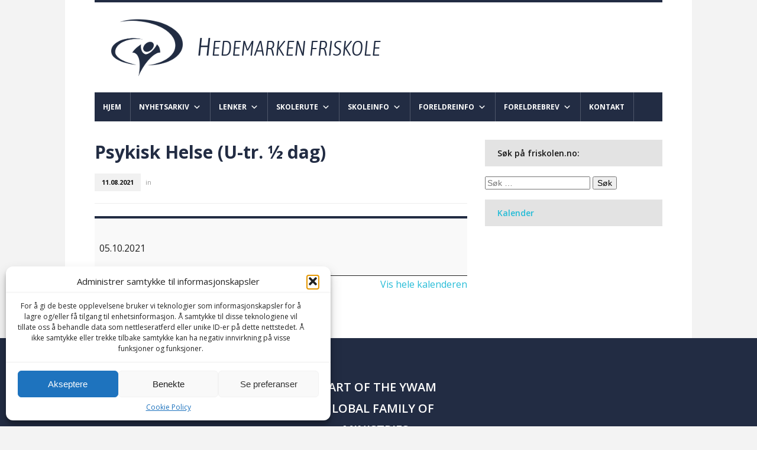

--- FILE ---
content_type: text/html; charset=UTF-8
request_url: https://www.friskolen.no/sk-ag/psykisk-helse-u-tr-%C2%BD-dag/
body_size: 17283
content:
<!DOCTYPE html>
<!--[if IE 7 | IE 8]>
<html class="ie" lang="nb-NO">
<![endif]-->
<!--[if !(IE 7) | !(IE 8)  ]><!-->
<html lang="nb-NO">
<!--<![endif]-->
<head>
	<meta charset="UTF-8" />
	<meta http-equiv="X-UA-Compatible" content="IE=edge,chrome=1" />
	<meta name="viewport" content="width=device-width, initial-scale=1.0" />
	<link rel="profile" href="https://gmpg.org/xfn/11" />
	<link rel="pingback" href="https://www.friskolen.no/xmlrpc.php" />
	<!--[if lt IE 9]>
	<script src="https://www.friskolen.no/wp-content/themes/lectura/js/html5.js" type="text/javascript"></script>
	<![endif]-->
	<title>Psykisk Helse (U-tr. ½ dag) &#8211; Friskolen</title>
<meta name='robots' content='max-image-preview:large' />
<link rel='dns-prefetch' href='//fonts.googleapis.com' />
<link rel="alternate" type="application/rss+xml" title="Friskolen &raquo; strøm" href="https://www.friskolen.no/feed/" />
<link rel="alternate" title="oEmbed (JSON)" type="application/json+oembed" href="https://www.friskolen.no/wp-json/oembed/1.0/embed?url=https%3A%2F%2Fwww.friskolen.no%2Fsk-ag%2Fpsykisk-helse-u-tr-%25c2%25bd-dag%2F" />
<link rel="alternate" title="oEmbed (XML)" type="text/xml+oembed" href="https://www.friskolen.no/wp-json/oembed/1.0/embed?url=https%3A%2F%2Fwww.friskolen.no%2Fsk-ag%2Fpsykisk-helse-u-tr-%25c2%25bd-dag%2F&#038;format=xml" />
<style type="text/css" media="all">
.wpautoterms-footer{background-color:#222c43;}
.wpautoterms-footer a{color:#78849d;}
.wpautoterms-footer .separator{color:#78849d;}</style>
<style id='wp-img-auto-sizes-contain-inline-css' type='text/css'>
img:is([sizes=auto i],[sizes^="auto," i]){contain-intrinsic-size:3000px 1500px}
/*# sourceURL=wp-img-auto-sizes-contain-inline-css */
</style>
<style id='wp-emoji-styles-inline-css' type='text/css'>

	img.wp-smiley, img.emoji {
		display: inline !important;
		border: none !important;
		box-shadow: none !important;
		height: 1em !important;
		width: 1em !important;
		margin: 0 0.07em !important;
		vertical-align: -0.1em !important;
		background: none !important;
		padding: 0 !important;
	}
/*# sourceURL=wp-emoji-styles-inline-css */
</style>
<link rel='stylesheet' id='wp-block-library-css' href='https://www.friskolen.no/wp-includes/css/dist/block-library/style.min.css?ver=0d9a96475c7b318730397e33fb9e43e2' type='text/css' media='all' />
<style id='classic-theme-styles-inline-css' type='text/css'>
/*! This file is auto-generated */
.wp-block-button__link{color:#fff;background-color:#32373c;border-radius:9999px;box-shadow:none;text-decoration:none;padding:calc(.667em + 2px) calc(1.333em + 2px);font-size:1.125em}.wp-block-file__button{background:#32373c;color:#fff;text-decoration:none}
/*# sourceURL=/wp-includes/css/classic-themes.min.css */
</style>
<style id='caterhamcomputing-cc-child-pages-style-inline-css' type='text/css'>


/*# sourceURL=https://www.friskolen.no/wp-content/plugins/cc-child-pages/build/cc-child-pages/style-index.css */
</style>
<link rel='stylesheet' id='awsm-ead-public-css' href='https://www.friskolen.no/wp-content/plugins/embed-any-document/css/embed-public.min.css?ver=2.7.12' type='text/css' media='all' />
<style id='global-styles-inline-css' type='text/css'>
:root{--wp--preset--aspect-ratio--square: 1;--wp--preset--aspect-ratio--4-3: 4/3;--wp--preset--aspect-ratio--3-4: 3/4;--wp--preset--aspect-ratio--3-2: 3/2;--wp--preset--aspect-ratio--2-3: 2/3;--wp--preset--aspect-ratio--16-9: 16/9;--wp--preset--aspect-ratio--9-16: 9/16;--wp--preset--color--black: #000000;--wp--preset--color--cyan-bluish-gray: #abb8c3;--wp--preset--color--white: #ffffff;--wp--preset--color--pale-pink: #f78da7;--wp--preset--color--vivid-red: #cf2e2e;--wp--preset--color--luminous-vivid-orange: #ff6900;--wp--preset--color--luminous-vivid-amber: #fcb900;--wp--preset--color--light-green-cyan: #7bdcb5;--wp--preset--color--vivid-green-cyan: #00d084;--wp--preset--color--pale-cyan-blue: #8ed1fc;--wp--preset--color--vivid-cyan-blue: #0693e3;--wp--preset--color--vivid-purple: #9b51e0;--wp--preset--gradient--vivid-cyan-blue-to-vivid-purple: linear-gradient(135deg,rgb(6,147,227) 0%,rgb(155,81,224) 100%);--wp--preset--gradient--light-green-cyan-to-vivid-green-cyan: linear-gradient(135deg,rgb(122,220,180) 0%,rgb(0,208,130) 100%);--wp--preset--gradient--luminous-vivid-amber-to-luminous-vivid-orange: linear-gradient(135deg,rgb(252,185,0) 0%,rgb(255,105,0) 100%);--wp--preset--gradient--luminous-vivid-orange-to-vivid-red: linear-gradient(135deg,rgb(255,105,0) 0%,rgb(207,46,46) 100%);--wp--preset--gradient--very-light-gray-to-cyan-bluish-gray: linear-gradient(135deg,rgb(238,238,238) 0%,rgb(169,184,195) 100%);--wp--preset--gradient--cool-to-warm-spectrum: linear-gradient(135deg,rgb(74,234,220) 0%,rgb(151,120,209) 20%,rgb(207,42,186) 40%,rgb(238,44,130) 60%,rgb(251,105,98) 80%,rgb(254,248,76) 100%);--wp--preset--gradient--blush-light-purple: linear-gradient(135deg,rgb(255,206,236) 0%,rgb(152,150,240) 100%);--wp--preset--gradient--blush-bordeaux: linear-gradient(135deg,rgb(254,205,165) 0%,rgb(254,45,45) 50%,rgb(107,0,62) 100%);--wp--preset--gradient--luminous-dusk: linear-gradient(135deg,rgb(255,203,112) 0%,rgb(199,81,192) 50%,rgb(65,88,208) 100%);--wp--preset--gradient--pale-ocean: linear-gradient(135deg,rgb(255,245,203) 0%,rgb(182,227,212) 50%,rgb(51,167,181) 100%);--wp--preset--gradient--electric-grass: linear-gradient(135deg,rgb(202,248,128) 0%,rgb(113,206,126) 100%);--wp--preset--gradient--midnight: linear-gradient(135deg,rgb(2,3,129) 0%,rgb(40,116,252) 100%);--wp--preset--font-size--small: 13px;--wp--preset--font-size--medium: 20px;--wp--preset--font-size--large: 36px;--wp--preset--font-size--x-large: 42px;--wp--preset--spacing--20: 0.44rem;--wp--preset--spacing--30: 0.67rem;--wp--preset--spacing--40: 1rem;--wp--preset--spacing--50: 1.5rem;--wp--preset--spacing--60: 2.25rem;--wp--preset--spacing--70: 3.38rem;--wp--preset--spacing--80: 5.06rem;--wp--preset--shadow--natural: 6px 6px 9px rgba(0, 0, 0, 0.2);--wp--preset--shadow--deep: 12px 12px 50px rgba(0, 0, 0, 0.4);--wp--preset--shadow--sharp: 6px 6px 0px rgba(0, 0, 0, 0.2);--wp--preset--shadow--outlined: 6px 6px 0px -3px rgb(255, 255, 255), 6px 6px rgb(0, 0, 0);--wp--preset--shadow--crisp: 6px 6px 0px rgb(0, 0, 0);}:where(.is-layout-flex){gap: 0.5em;}:where(.is-layout-grid){gap: 0.5em;}body .is-layout-flex{display: flex;}.is-layout-flex{flex-wrap: wrap;align-items: center;}.is-layout-flex > :is(*, div){margin: 0;}body .is-layout-grid{display: grid;}.is-layout-grid > :is(*, div){margin: 0;}:where(.wp-block-columns.is-layout-flex){gap: 2em;}:where(.wp-block-columns.is-layout-grid){gap: 2em;}:where(.wp-block-post-template.is-layout-flex){gap: 1.25em;}:where(.wp-block-post-template.is-layout-grid){gap: 1.25em;}.has-black-color{color: var(--wp--preset--color--black) !important;}.has-cyan-bluish-gray-color{color: var(--wp--preset--color--cyan-bluish-gray) !important;}.has-white-color{color: var(--wp--preset--color--white) !important;}.has-pale-pink-color{color: var(--wp--preset--color--pale-pink) !important;}.has-vivid-red-color{color: var(--wp--preset--color--vivid-red) !important;}.has-luminous-vivid-orange-color{color: var(--wp--preset--color--luminous-vivid-orange) !important;}.has-luminous-vivid-amber-color{color: var(--wp--preset--color--luminous-vivid-amber) !important;}.has-light-green-cyan-color{color: var(--wp--preset--color--light-green-cyan) !important;}.has-vivid-green-cyan-color{color: var(--wp--preset--color--vivid-green-cyan) !important;}.has-pale-cyan-blue-color{color: var(--wp--preset--color--pale-cyan-blue) !important;}.has-vivid-cyan-blue-color{color: var(--wp--preset--color--vivid-cyan-blue) !important;}.has-vivid-purple-color{color: var(--wp--preset--color--vivid-purple) !important;}.has-black-background-color{background-color: var(--wp--preset--color--black) !important;}.has-cyan-bluish-gray-background-color{background-color: var(--wp--preset--color--cyan-bluish-gray) !important;}.has-white-background-color{background-color: var(--wp--preset--color--white) !important;}.has-pale-pink-background-color{background-color: var(--wp--preset--color--pale-pink) !important;}.has-vivid-red-background-color{background-color: var(--wp--preset--color--vivid-red) !important;}.has-luminous-vivid-orange-background-color{background-color: var(--wp--preset--color--luminous-vivid-orange) !important;}.has-luminous-vivid-amber-background-color{background-color: var(--wp--preset--color--luminous-vivid-amber) !important;}.has-light-green-cyan-background-color{background-color: var(--wp--preset--color--light-green-cyan) !important;}.has-vivid-green-cyan-background-color{background-color: var(--wp--preset--color--vivid-green-cyan) !important;}.has-pale-cyan-blue-background-color{background-color: var(--wp--preset--color--pale-cyan-blue) !important;}.has-vivid-cyan-blue-background-color{background-color: var(--wp--preset--color--vivid-cyan-blue) !important;}.has-vivid-purple-background-color{background-color: var(--wp--preset--color--vivid-purple) !important;}.has-black-border-color{border-color: var(--wp--preset--color--black) !important;}.has-cyan-bluish-gray-border-color{border-color: var(--wp--preset--color--cyan-bluish-gray) !important;}.has-white-border-color{border-color: var(--wp--preset--color--white) !important;}.has-pale-pink-border-color{border-color: var(--wp--preset--color--pale-pink) !important;}.has-vivid-red-border-color{border-color: var(--wp--preset--color--vivid-red) !important;}.has-luminous-vivid-orange-border-color{border-color: var(--wp--preset--color--luminous-vivid-orange) !important;}.has-luminous-vivid-amber-border-color{border-color: var(--wp--preset--color--luminous-vivid-amber) !important;}.has-light-green-cyan-border-color{border-color: var(--wp--preset--color--light-green-cyan) !important;}.has-vivid-green-cyan-border-color{border-color: var(--wp--preset--color--vivid-green-cyan) !important;}.has-pale-cyan-blue-border-color{border-color: var(--wp--preset--color--pale-cyan-blue) !important;}.has-vivid-cyan-blue-border-color{border-color: var(--wp--preset--color--vivid-cyan-blue) !important;}.has-vivid-purple-border-color{border-color: var(--wp--preset--color--vivid-purple) !important;}.has-vivid-cyan-blue-to-vivid-purple-gradient-background{background: var(--wp--preset--gradient--vivid-cyan-blue-to-vivid-purple) !important;}.has-light-green-cyan-to-vivid-green-cyan-gradient-background{background: var(--wp--preset--gradient--light-green-cyan-to-vivid-green-cyan) !important;}.has-luminous-vivid-amber-to-luminous-vivid-orange-gradient-background{background: var(--wp--preset--gradient--luminous-vivid-amber-to-luminous-vivid-orange) !important;}.has-luminous-vivid-orange-to-vivid-red-gradient-background{background: var(--wp--preset--gradient--luminous-vivid-orange-to-vivid-red) !important;}.has-very-light-gray-to-cyan-bluish-gray-gradient-background{background: var(--wp--preset--gradient--very-light-gray-to-cyan-bluish-gray) !important;}.has-cool-to-warm-spectrum-gradient-background{background: var(--wp--preset--gradient--cool-to-warm-spectrum) !important;}.has-blush-light-purple-gradient-background{background: var(--wp--preset--gradient--blush-light-purple) !important;}.has-blush-bordeaux-gradient-background{background: var(--wp--preset--gradient--blush-bordeaux) !important;}.has-luminous-dusk-gradient-background{background: var(--wp--preset--gradient--luminous-dusk) !important;}.has-pale-ocean-gradient-background{background: var(--wp--preset--gradient--pale-ocean) !important;}.has-electric-grass-gradient-background{background: var(--wp--preset--gradient--electric-grass) !important;}.has-midnight-gradient-background{background: var(--wp--preset--gradient--midnight) !important;}.has-small-font-size{font-size: var(--wp--preset--font-size--small) !important;}.has-medium-font-size{font-size: var(--wp--preset--font-size--medium) !important;}.has-large-font-size{font-size: var(--wp--preset--font-size--large) !important;}.has-x-large-font-size{font-size: var(--wp--preset--font-size--x-large) !important;}
:where(.wp-block-post-template.is-layout-flex){gap: 1.25em;}:where(.wp-block-post-template.is-layout-grid){gap: 1.25em;}
:where(.wp-block-term-template.is-layout-flex){gap: 1.25em;}:where(.wp-block-term-template.is-layout-grid){gap: 1.25em;}
:where(.wp-block-columns.is-layout-flex){gap: 2em;}:where(.wp-block-columns.is-layout-grid){gap: 2em;}
:root :where(.wp-block-pullquote){font-size: 1.5em;line-height: 1.6;}
/*# sourceURL=global-styles-inline-css */
</style>
<link rel='stylesheet' id='wpautoterms_css-css' href='https://www.friskolen.no/wp-content/plugins/auto-terms-of-service-and-privacy-policy/css/wpautoterms.css?ver=0d9a96475c7b318730397e33fb9e43e2' type='text/css' media='all' />
<link rel='stylesheet' id='ccchildpagescss-css' href='https://www.friskolen.no/wp-content/plugins/cc-child-pages/includes/css/styles.css?ver=1.43' type='text/css' media='all' />
<link rel='stylesheet' id='ccchildpagesskincss-css' href='https://www.friskolen.no/wp-content/plugins/cc-child-pages/includes/css/skins.css?ver=1.43' type='text/css' media='all' />
<link rel='stylesheet' id='cmplz-general-css' href='https://www.friskolen.no/wp-content/plugins/complianz-gdpr/assets/css/cookieblocker.min.css?ver=1765961745' type='text/css' media='all' />
<link rel='stylesheet' id='eeb-css-frontend-css' href='https://www.friskolen.no/wp-content/plugins/email-encoder-bundle/assets/css/style.css?ver=54d4eedc552c499c4a8d6b89c23d3df1' type='text/css' media='all' />
<link rel='stylesheet' id='dashicons-css' href='https://www.friskolen.no/wp-includes/css/dashicons.min.css?ver=0d9a96475c7b318730397e33fb9e43e2' type='text/css' media='all' />
<link rel='stylesheet' id='lectura-style-css' href='https://www.friskolen.no/wp-content/themes/lectura/style.css?ver=0d9a96475c7b318730397e33fb9e43e2' type='text/css' media='all' />
<link rel='stylesheet' id='thickbox.css-css' href='https://www.friskolen.no/wp-includes/js/thickbox/thickbox.css' type='text/css' media='all' />
<link rel='stylesheet' id='academia-webfonts-css' href='//fonts.googleapis.com/css?family=Open+Sans:400,600,700' type='text/css' media='all' />
<link rel='stylesheet' id='my-calendar-lists-css' href='https://www.friskolen.no/wp-content/plugins/my-calendar/css/list-presets.css?ver=3.6.17' type='text/css' media='all' />
<link rel='stylesheet' id='my-calendar-reset-css' href='https://www.friskolen.no/wp-content/plugins/my-calendar/css/reset.css?ver=3.6.17' type='text/css' media='all' />
<link rel='stylesheet' id='my-calendar-style-css' href='https://www.friskolen.no/wp-content/plugins//my-calendar-custom/styles/twentyfifteen.css?ver=3.6.17-mc_custom_mc_custom_twentyfifteen-css' type='text/css' media='all' />
<style id='my-calendar-style-inline-css' type='text/css'>

/* Styles by My Calendar - Joe Dolson https://www.joedolson.com/ */

.my-calendar-modal .event-title svg { background-color: #ffffcc; padding: 3px; }
.mc-main .mc_aktivitet .event-title, .mc-main .mc_aktivitet .event-title a { background: #ffffcc !important; color: #000000 !important; }
.mc-main .mc_aktivitet .event-title button { background: #ffffcc !important; color: #000000 !important; }
.mc-main .mc_aktivitet .event-title a:hover, .mc-main .mc_aktivitet .event-title a:focus { background: #ffffff !important;}
.mc-main .mc_aktivitet .event-title button:hover, .mc-main .mc_aktivitet .event-title button:focus { background: #ffffff !important;}
.my-calendar-modal .event-title svg { background-color: #1e73be; padding: 3px; }
.mc-main .mc_perioder .event-title, .mc-main .mc_perioder .event-title a { background: #1e73be !important; color: #ffffff !important; }
.mc-main .mc_perioder .event-title button { background: #1e73be !important; color: #ffffff !important; }
.mc-main .mc_perioder .event-title a:hover, .mc-main .mc_perioder .event-title a:focus { background: #00408b !important;}
.mc-main .mc_perioder .event-title button:hover, .mc-main .mc_perioder .event-title button:focus { background: #00408b !important;}
.my-calendar-modal .event-title svg { background-color: #81d742; padding: 3px; }
.mc-main .mc_fridag .event-title, .mc-main .mc_fridag .event-title a { background: #81d742 !important; color: #000000 !important; }
.mc-main .mc_fridag .event-title button { background: #81d742 !important; color: #000000 !important; }
.mc-main .mc_fridag .event-title a:hover, .mc-main .mc_fridag .event-title a:focus { background: #b4ff75 !important;}
.mc-main .mc_fridag .event-title button:hover, .mc-main .mc_fridag .event-title button:focus { background: #b4ff75 !important;}
.my-calendar-modal .event-title svg { background-color: #eeee22; padding: 3px; }
.mc-main .mc_mte .event-title, .mc-main .mc_mte .event-title a { background: #eeee22 !important; color: #000000 !important; }
.mc-main .mc_mte .event-title button { background: #eeee22 !important; color: #000000 !important; }
.mc-main .mc_mte .event-title a:hover, .mc-main .mc_mte .event-title a:focus { background: #ffff55 !important;}
.mc-main .mc_mte .event-title button:hover, .mc-main .mc_mte .event-title button:focus { background: #ffff55 !important;}
.mc-main, .mc-event, .my-calendar-modal, .my-calendar-modal-overlay, .mc-event-list {--primary-dark: #313233; --primary-light: #fff; --secondary-light: #fff; --secondary-dark: #000; --highlight-dark: #666; --highlight-light: #efefef; --close-button: #b32d2e; --search-highlight-bg: #f5e6ab; --navbar-background: transparent; --nav-button-bg: #fff; --nav-button-color: #313233; --nav-button-border: #313233; --nav-input-border: #313233; --nav-input-background: #fff; --nav-input-color: #313233; --grid-cell-border: #0000001f; --grid-header-border: #313233; --grid-header-color: #313233; --grid-weekend-color: #313233; --grid-header-bg: transparent; --grid-weekend-bg: transparent; --grid-cell-background: transparent; --current-day-border: #313233; --current-day-color: #313233; --current-day-bg: transparent; --date-has-events-bg: #313233; --date-has-events-color: #f6f7f7; --calendar-heading: clamp( 1.125rem, 24px, 2.5rem ); --event-title: clamp( 1.25rem, 24px, 2.5rem ); --grid-date: 16px; --grid-date-heading: clamp( .75rem, 16px, 1.5rem ); --modal-title: 1.5rem; --navigation-controls: clamp( .75rem, 16px, 1.5rem ); --card-heading: 1.125rem; --list-date: 1.25rem; --author-card: clamp( .75rem, 14px, 1.5rem); --single-event-title: clamp( 1.25rem, 24px, 2.5rem ); --mini-time-text: clamp( .75rem, 14px 1.25rem ); --list-event-date: 1.25rem; --list-event-title: 1.2rem; --grid-max-width: 1260px; --list-preset-border-color: #000000; --list-preset-stripe-background: rgba( 0,0,0,.04 ); --list-preset-date-badge-background: #000; --list-preset-date-badge-color: #fff; --list-preset-background: transparent; --category-mc_aktivitet: #ffffcc; --category-mc_perioder: #1e73be; --category-mc_fridag: #81d742; --category-mc_mte: #eeee22; }
/*# sourceURL=my-calendar-style-inline-css */
</style>
<script type="text/javascript" src="https://www.friskolen.no/wp-includes/js/jquery/jquery.min.js?ver=3.7.1" id="jquery-core-js"></script>
<script type="text/javascript" src="https://www.friskolen.no/wp-includes/js/jquery/jquery-migrate.min.js?ver=3.4.1" id="jquery-migrate-js"></script>
<script type="text/javascript" src="https://www.friskolen.no/wp-includes/js/dist/dom-ready.min.js?ver=f77871ff7694fffea381" id="wp-dom-ready-js"></script>
<script type="text/javascript" src="https://www.friskolen.no/wp-content/plugins/auto-terms-of-service-and-privacy-policy/js/base.js?ver=3.0.4" id="wpautoterms_base-js"></script>
<script type="text/javascript" src="https://www.friskolen.no/wp-content/plugins/shortcode-for-current-date/dist/script.js?ver=0d9a96475c7b318730397e33fb9e43e2" id="shortcode-for-current-date-script-js"></script>
<script type="text/javascript" src="https://www.friskolen.no/wp-content/plugins/email-encoder-bundle/assets/js/custom.js?ver=2c542c9989f589cd5318f5cef6a9ecd7" id="eeb-js-frontend-js"></script>
<script type="text/javascript" src="https://www.friskolen.no/wp-content/themes/lectura/js/superfish.min.js" id="superfish-js"></script>
<script type="text/javascript" src="https://www.friskolen.no/wp-content/themes/lectura/js/jquery.slicknav.min.js" id="slicknav-js"></script>
<script type="text/javascript" src="https://www.friskolen.no/wp-content/themes/lectura/js/jquery.flexslider-min.js" id="flexslider-js"></script>
<script type="text/javascript" src="https://www.friskolen.no/wp-content/themes/lectura/js/scripts.js" id="scripts-js"></script>
<link rel="https://api.w.org/" href="https://www.friskolen.no/wp-json/" /><style>

/* CSS added by Hide Metadata Plugin */

.entry-meta .byline,
			.entry-meta .by-author,
			.entry-header .entry-meta > span.byline,
			.entry-meta .author.vcard {
				display: none;
			}</style>
 <style> .ppw-ppf-input-container { background-color: !important; padding: px!important; border-radius: px!important; } .ppw-ppf-input-container div.ppw-ppf-headline { font-size: px!important; font-weight: !important; color: !important; } .ppw-ppf-input-container div.ppw-ppf-desc { font-size: px!important; font-weight: !important; color: !important; } .ppw-ppf-input-container label.ppw-pwd-label { font-size: px!important; font-weight: !important; color: !important; } div.ppwp-wrong-pw-error { font-size: px!important; font-weight: !important; color: #dc3232!important; background: !important; } .ppw-ppf-input-container input[type='submit'] { color: !important; background: !important; } .ppw-ppf-input-container input[type='submit']:hover { color: !important; background: !important; } .ppw-ppf-desc-below { font-size: px!important; font-weight: !important; color: !important; } </style>  <style> .ppw-form { background-color: !important; padding: px!important; border-radius: px!important; } .ppw-headline.ppw-pcp-pf-headline { font-size: px!important; font-weight: !important; color: !important; } .ppw-description.ppw-pcp-pf-desc { font-size: px!important; font-weight: !important; color: !important; } .ppw-pcp-pf-desc-above-btn { display: block; } .ppw-pcp-pf-desc-below-form { font-size: px!important; font-weight: !important; color: !important; } .ppw-input label.ppw-pcp-password-label { font-size: px!important; font-weight: !important; color: !important; } .ppw-form input[type='submit'] { color: !important; background: !important; } .ppw-form input[type='submit']:hover { color: !important; background: !important; } div.ppw-error.ppw-pcp-pf-error-msg { font-size: px!important; font-weight: !important; color: #dc3232!important; background: !important; } </style> 		<script>
			var jabvfcr = {
				selector: "DIV[id=&#039;footer-copy&#039;] &gt; DIV &gt; P",
				manipulation: "html",
				html: '\n\n\nCopyright © 2024 Friskolen. All Rights Reserved\nLøkjavegen 75, 2345, Ådalsbruk – Telefon: 62 54 74 00\n\n\n'
			};
		</script>
					<style>.cmplz-hidden {
					display: none !important;
				}</style><style type="text/css">body, .post-single { color: #222222; }
		</style>
<meta name="generator" content="Elementor 3.34.1; features: e_font_icon_svg, additional_custom_breakpoints; settings: css_print_method-external, google_font-enabled, font_display-swap">
			<style>
				.e-con.e-parent:nth-of-type(n+4):not(.e-lazyloaded):not(.e-no-lazyload),
				.e-con.e-parent:nth-of-type(n+4):not(.e-lazyloaded):not(.e-no-lazyload) * {
					background-image: none !important;
				}
				@media screen and (max-height: 1024px) {
					.e-con.e-parent:nth-of-type(n+3):not(.e-lazyloaded):not(.e-no-lazyload),
					.e-con.e-parent:nth-of-type(n+3):not(.e-lazyloaded):not(.e-no-lazyload) * {
						background-image: none !important;
					}
				}
				@media screen and (max-height: 640px) {
					.e-con.e-parent:nth-of-type(n+2):not(.e-lazyloaded):not(.e-no-lazyload),
					.e-con.e-parent:nth-of-type(n+2):not(.e-lazyloaded):not(.e-no-lazyload) * {
						background-image: none !important;
					}
				}
			</style>
			<link rel='canonical' href='https://www.friskolen.no/sk-ag/psykisk-helse-u-tr-%c2%bd-dag/?mc_id=100' />
<link rel="icon" href="https://www.friskolen.no/wp-content/uploads/2016/10/cropped-uiologo2_512-200x200.gif" sizes="32x32" />
<link rel="icon" href="https://www.friskolen.no/wp-content/uploads/2016/10/cropped-uiologo2_512-200x200.gif" sizes="192x192" />
<link rel="apple-touch-icon" href="https://www.friskolen.no/wp-content/uploads/2016/10/cropped-uiologo2_512-200x200.gif" />
<meta name="msapplication-TileImage" content="https://www.friskolen.no/wp-content/uploads/2016/10/cropped-uiologo2_512-300x300.gif" />
		<style type="text/css" id="wp-custom-css">
			#content .widget_nav_menu .title-widget {
    display: none;
}
#content .academia-related-pages, #content .widget_nav_menu .menu {
    display: none;
}
#content .widget_archive {
	display: none;
}

#content .academia-featured-pages {
	display: none;	
}		</style>
		<style id='custom-css-pro'>/*codes to hide the top presentation*/
/*
.academia-testimonials .academia-testimonial {
	margin-top: -15px;	
	margin-bottom: -30px;
}
#content {
    margin-top: 0px!important;
}
ol.flex-control-paging {
	display: none!important;
}
.academia-slides {
	display: none!important;	
}
.academia-slideshow {
    display: none!important;
}
*/

/*top display margins fix*/
/*
#content {
    margin-top: 15px!important;   
}
#academia-slideshow {
    margin-bottom: 15px!important;   
}
*/
/*bottom display margins fix*/
.widget {
    margin-bottom: 15px!important;
}
.academia-testimonials .academia-testimonial {
    margin-bottom: 15px!important;   
}
.academia-testimonials {
    margin-bottom: 0px!important;
}

/*Font for posts in main webpage*/
.title-xs {
  font-size: 14px;
  line-height: 2;
}
.recent-posts .post-content, .academia-event .post-content, .academia-loop-post .post-content {
    font-size: 14px!important;
    line-height: 24px!important;
}

/*fix for link underlines in the menu*/
.menu-item-object-page > a, .menu-item-object-category > a, .menu-item-object-custom > a {
    text-decoration: none!important;
}

/*fix for bottom bar legal documents*/
.wpautoterms-footer > p {
    margin: 0 0 0 0 !important;
}
.wpautoterms-footer {
    z-index: 0 !important;
}
#wpautoterms-bottom-static-container {
    z-index: 0 !important;    
}</style>	
</head>

<body data-rsssl=1 data-cmplz=1 class="wp-singular mc-events-template-default single single-mc-events postid-5801 wp-theme-lectura single-mc-mc_body_100 single-body-event single-mc_aktivitet single-mc_no-location single-past-event single-mc_primary_aktivitet single-nonrecurring single-mc-24-timer single-mc-start-23-00 single-ungrouped single-mc-event-89 single-mc-event single-mc_rel_aktivitet elementor-default elementor-kit-8371">


<div id="container">

	<div class="wrapper wrapper-main">
	
	<header role="banner" class="site-header">
	
		<div class="wrapper wrapper-header">
		
			<div id="logo" itemscope itemtype="http://schema.org/Organization">
				<meta itemprop="name" content="Friskolen" />
								<a itemprop="url" href="https://www.friskolen.no" title="Hedemarken friskole"><img itemprop="logo" src="https://www.friskolen.no/wp-content/uploads/2025/09/Logo_HFSb.png" alt="Friskolen" class="logo-img" /></a>
			</div><!-- #logo -->

						
			<div class="cleaner">&nbsp;</div>
			
		</div><!-- .wrapper -->
	
		<div class="wrapper wrapper-menu">

	        	        <div class="navbar-header">

				<div id="menu-main-slick" class="menu-hovedmeny-container"><ul id="menu-slide-in" class="menu"><li id="menu-item-50" class="menu-item menu-item-type-custom menu-item-object-custom menu-item-home menu-item-50"><a href="https://www.friskolen.no">Hjem</a></li>
<li id="menu-item-168" class="menu-item menu-item-type-post_type menu-item-object-page menu-item-has-children menu-item-168"><a href="https://www.friskolen.no/nyhetsarkiv/">Nyhetsarkiv</a>
<ul class="sub-menu">
	<li id="menu-item-6868" class="menu-item menu-item-type-post_type menu-item-object-page menu-item-6868"><a href="https://www.friskolen.no/nyhetsarkiv/">Søk Nyhetsarkiv</a></li>
	<li id="menu-item-10298" class="menu-item menu-item-type-taxonomy menu-item-object-category menu-item-10298"><a href="https://www.friskolen.no/sk/2025-26/">2025-26</a></li>
	<li id="menu-item-10297" class="menu-item menu-item-type-taxonomy menu-item-object-category menu-item-10297"><a href="https://www.friskolen.no/sk/2024-25/">2024-25</a></li>
	<li id="menu-item-9093" class="menu-item menu-item-type-taxonomy menu-item-object-category menu-item-9093"><a href="https://www.friskolen.no/sk/2023-24/">2023-24</a></li>
	<li id="menu-item-7315" class="menu-item menu-item-type-taxonomy menu-item-object-category menu-item-7315"><a href="https://www.friskolen.no/sk/2022-23/">2022-23</a></li>
	<li id="menu-item-6403" class="menu-item menu-item-type-taxonomy menu-item-object-category menu-item-6403"><a href="https://www.friskolen.no/sk/2021-22/">2021-22</a></li>
	<li id="menu-item-5764" class="menu-item menu-item-type-taxonomy menu-item-object-category menu-item-5764"><a href="https://www.friskolen.no/sk/2020-21/">2020-21</a></li>
	<li id="menu-item-4555" class="menu-item menu-item-type-taxonomy menu-item-object-category menu-item-4555"><a href="https://www.friskolen.no/sk/2019-20/">2019-20</a></li>
	<li id="menu-item-4554" class="menu-item menu-item-type-taxonomy menu-item-object-category menu-item-4554"><a href="https://www.friskolen.no/sk/2018-19/">2018-19</a></li>
	<li id="menu-item-4928" class="menu-item menu-item-type-post_type menu-item-object-page menu-item-has-children menu-item-4928"><a href="https://www.friskolen.no/nyhetsarkiv/">Eldre arkiv</a>
	<ul class="sub-menu">
		<li id="menu-item-4550" class="menu-item menu-item-type-taxonomy menu-item-object-category menu-item-4550"><a href="https://www.friskolen.no/sk/2017-18/">2017-18</a></li>
		<li id="menu-item-3849" class="menu-item menu-item-type-taxonomy menu-item-object-category menu-item-3849"><a href="https://www.friskolen.no/sk/2016-17/">2016-17</a></li>
		<li id="menu-item-1447" class="menu-item menu-item-type-taxonomy menu-item-object-category menu-item-1447"><a href="https://www.friskolen.no/sk/2015-16/">2015-16</a></li>
		<li id="menu-item-1051" class="menu-item menu-item-type-taxonomy menu-item-object-category menu-item-1051"><a href="https://www.friskolen.no/sk/tidligere-ar/2014-15/">2014-15</a></li>
		<li id="menu-item-813" class="menu-item menu-item-type-taxonomy menu-item-object-category menu-item-813"><a href="https://www.friskolen.no/sk/tidligere-ar/2013-14/">2013-14</a></li>
		<li id="menu-item-49" class="menu-item menu-item-type-taxonomy menu-item-object-category menu-item-49"><a href="https://www.friskolen.no/sk/tidligere-ar/2012-13/">2012-13</a></li>
		<li id="menu-item-165" class="menu-item menu-item-type-taxonomy menu-item-object-category menu-item-165"><a href="https://www.friskolen.no/sk/tidligere-ar/2011-12/">2011-12</a></li>
		<li id="menu-item-166" class="menu-item menu-item-type-taxonomy menu-item-object-category menu-item-166"><a href="https://www.friskolen.no/sk/tidligere-ar/2010-11/">2010-11</a></li>
		<li id="menu-item-272" class="menu-item menu-item-type-post_type menu-item-object-page menu-item-272"><a href="https://www.friskolen.no/?page_id=267">Arkivet 2011</a></li>
		<li id="menu-item-286" class="menu-item menu-item-type-post_type menu-item-object-page menu-item-286"><a href="https://www.friskolen.no/nyhetsarkiv/nyheter-2010/">Arkivet 2010</a></li>
		<li id="menu-item-285" class="menu-item menu-item-type-post_type menu-item-object-page menu-item-285"><a href="https://www.friskolen.no/nyhetsarkiv/nyheter-2009/">Arkivet 2009</a></li>
		<li id="menu-item-284" class="menu-item menu-item-type-post_type menu-item-object-page menu-item-284"><a href="https://www.friskolen.no/nyhetsarkiv/nyheter-2008/">Arkivet 2008</a></li>
		<li id="menu-item-283" class="menu-item menu-item-type-post_type menu-item-object-page menu-item-283"><a href="https://www.friskolen.no/nyhetsarkiv/nyheter-2007/">Arkivet 2007</a></li>
	</ul>
</li>
</ul>
</li>
<li id="menu-item-4908" class="menu-item menu-item-type-post_type menu-item-object-page menu-item-has-children menu-item-4908"><a href="https://www.friskolen.no/lenker/">Lenker</a>
<ul class="sub-menu">
	<li id="menu-item-6913" class="menu-item menu-item-type-post_type menu-item-object-page menu-item-6913"><a href="https://www.friskolen.no/lenker/">Lenkerliste</a></li>
	<li id="menu-item-4560" class="menu-item menu-item-type-custom menu-item-object-custom menu-item-has-children menu-item-4560"><a target="_blank" href="https://portal.office.com/">Office 365 (på nett)</a>
	<ul class="sub-menu">
		<li id="menu-item-4563" class="menu-item menu-item-type-custom menu-item-object-custom menu-item-4563"><a target="_blank" href="https://outlook.office365.com/">e-Post</a></li>
		<li id="menu-item-6895" class="menu-item menu-item-type-custom menu-item-object-custom menu-item-6895"><a href="https://www.onenote.com/hrd">OneNote</a></li>
		<li id="menu-item-6944" class="menu-item menu-item-type-custom menu-item-object-custom menu-item-6944"><a href="https://www.microsoft.com/nb-no/microsoft-teams/log-in">Teams</a></li>
		<li id="menu-item-6902" class="menu-item menu-item-type-custom menu-item-object-custom menu-item-6902"><a href="https://hedemarkenfriskole.sharepoint.com/personalfelles">Sharepoint (HFS)</a></li>
	</ul>
</li>
	<li id="menu-item-8753" class="menu-item menu-item-type-post_type menu-item-object-page menu-item-8753"><a href="https://www.friskolen.no/tavleinfo/">Tavleinfo</a></li>
	<li id="menu-item-4559" class="menu-item menu-item-type-custom menu-item-object-custom menu-item-4559"><a target="_blank" href="https://mega.efeide.no/#/login">eFeide</a></li>
	<li id="menu-item-1791" class="menu-item menu-item-type-custom menu-item-object-custom menu-item-1791"><a target="_blank" href="https://hedemarken-friskole.mikromarc.no/Mikromarc3/web/default.aspx?db=hedemarken-friskole&#038;unit=6473">Biblioteket</a></li>
	<li id="menu-item-6896" class="menu-item menu-item-type-custom menu-item-object-custom menu-item-6896"><a href="https://id.transponder.no/login">Transponder</a></li>
	<li id="menu-item-6918" class="menu-item menu-item-type-custom menu-item-object-custom menu-item-6918"><a href="https://www.udir.no/">Udir.no</a></li>
</ul>
</li>
<li id="menu-item-4907" class="menu-item menu-item-type-post_type menu-item-object-page menu-item-has-children menu-item-4907"><a href="https://www.friskolen.no/skolerute/">Skolerute</a>
<ul class="sub-menu">
	<li id="menu-item-9457" class="menu-item menu-item-type-post_type menu-item-object-page menu-item-9457"><a href="https://www.friskolen.no/skolerute/skolerute-2025-26/">Skolerute 2025-26</a></li>
	<li id="menu-item-10822" class="menu-item menu-item-type-post_type menu-item-object-page menu-item-10822"><a href="https://www.friskolen.no/skolerute/skolerute-2026-27/">Skolerute 2026-27</a></li>
</ul>
</li>
<li id="menu-item-102" class="menu-item menu-item-type-post_type menu-item-object-page menu-item-has-children menu-item-102"><a href="https://www.friskolen.no/skoleinfo/">Skoleinfo</a>
<ul class="sub-menu">
	<li id="menu-item-6912" class="menu-item menu-item-type-post_type menu-item-object-page menu-item-6912"><a href="https://www.friskolen.no/skoleinfo/">Om oss</a></li>
	<li id="menu-item-5249" class="menu-item menu-item-type-post_type menu-item-object-page menu-item-5249"><a href="https://www.friskolen.no/skoleinfo/skole-kalender/">Kalender</a></li>
	<li id="menu-item-149" class="menu-item menu-item-type-post_type menu-item-object-page menu-item-149"><a href="https://www.friskolen.no/skoleinfo/timeplan/">Dagligstimeplan</a></li>
	<li id="menu-item-6923" class="menu-item menu-item-type-post_type menu-item-object-page menu-item-6923"><a href="https://www.friskolen.no/skoleinfo/skolens-grunnlag/">Skolens grunnlag</a></li>
	<li id="menu-item-6922" class="menu-item menu-item-type-post_type menu-item-object-page menu-item-6922"><a href="https://www.friskolen.no/skoleinfo/skolens-malsetting/">Skolens målsetting</a></li>
	<li id="menu-item-4659" class="menu-item menu-item-type-post_type menu-item-object-page menu-item-4659"><a href="https://www.friskolen.no/skoleinfo/inntaktsreglement/">Inntaktsreglementet</a></li>
	<li id="menu-item-4901" class="menu-item menu-item-type-post_type menu-item-object-page menu-item-4901"><a href="https://www.friskolen.no/skoleinfo/ordensreglementet/">Ordensreglementet</a></li>
	<li id="menu-item-4904" class="menu-item menu-item-type-post_type menu-item-object-page menu-item-4904"><a href="https://www.friskolen.no/skoleinfo/utlansreglement/">Utlånsreglement</a></li>
	<li id="menu-item-136" class="menu-item menu-item-type-post_type menu-item-object-page menu-item-136"><a href="https://www.friskolen.no/skoleinfo/grimerud-barnhage/">Grimerud Barnehage</a></li>
</ul>
</li>
<li id="menu-item-4909" class="menu-item menu-item-type-post_type menu-item-object-page menu-item-has-children menu-item-4909"><a href="https://www.friskolen.no/fau/">Foreldreinfo</a>
<ul class="sub-menu">
	<li id="menu-item-9287" class="menu-item menu-item-type-post_type menu-item-object-page menu-item-9287"><a href="https://www.friskolen.no/fau/informasjon-om-nasjonale-prover-2024/">Nasjonale prøver 2025</a></li>
	<li id="menu-item-4906" class="menu-item menu-item-type-post_type menu-item-object-page menu-item-4906"><a href="https://www.friskolen.no/fau/">Foreldreutvalget (FAU)</a></li>
	<li id="menu-item-4703" class="menu-item menu-item-type-custom menu-item-object-custom menu-item-4703"><a target="_blank" href="https://innlandstrafikk.no/skoleskyss/grunnskole/">Reglement for skoleskyss</a></li>
	<li id="menu-item-4926" class="menu-item menu-item-type-post_type menu-item-object-page menu-item-4926"><a href="https://www.friskolen.no/fau/permisjonssoknad/">Permisjonssøknad</a></li>
	<li id="menu-item-6924" class="menu-item menu-item-type-custom menu-item-object-custom menu-item-6924"><a target="_blank" href="https://www.udir.no/laring-og-trivsel/lareplanverket/">Læreplan L0K20</a></li>
	<li id="menu-item-2940" class="menu-item menu-item-type-post_type menu-item-object-page menu-item-2940"><a href="https://www.friskolen.no/fau/skolemiljo-og-mobbing/">Skolemiljø og mobbing</a></li>
	<li id="menu-item-6938" class="menu-item menu-item-type-post_type menu-item-object-page menu-item-6938"><a href="https://www.friskolen.no/fau/personvernerklaering/">Personvernerklæring</a></li>
	<li id="menu-item-6941" class="menu-item menu-item-type-post_type menu-item-object-page menu-item-6941"><a href="https://www.friskolen.no/fau/soknadsskjema-reduksjon-skolepenger/">Reduksjon skolepenger</a></li>
</ul>
</li>
<li id="menu-item-6914" class="menu-item menu-item-type-post_type menu-item-object-page menu-item-has-children menu-item-6914"><a href="https://www.friskolen.no/foreldrebrev/">Foreldrebrev</a>
<ul class="sub-menu">
	<li id="menu-item-10825" class="menu-item menu-item-type-post_type menu-item-object-page menu-item-10825"><a href="https://www.friskolen.no/foreldrebrev/julebrev-2025/">Julebrev 2025</a></li>
	<li id="menu-item-9562" class="menu-item menu-item-type-post_type menu-item-object-page menu-item-9562"><a href="https://www.friskolen.no/foreldrebrev/foreldreinfo-om-elevundersokelsen-hosten-2023/">Foreldrebrev kartleggingsprøver 2025</a></li>
	<li id="menu-item-9561" class="menu-item menu-item-type-post_type menu-item-object-page menu-item-9561"><a href="https://www.friskolen.no/foreldrebrev/foreldrebrev-kartleggingsprover-2023/">Elevundersøkelsen 2025 – info til foreldrene</a></li>
	<li id="menu-item-9297" class="menu-item menu-item-type-post_type menu-item-object-page menu-item-9297"><a href="https://www.friskolen.no/foreldrebrev/foreldrebrev-august-2024/">Foreldrebrev august 2025</a></li>
	<li id="menu-item-7313" class="menu-item menu-item-type-post_type menu-item-object-page menu-item-7313"><a href="https://www.friskolen.no/foreldrebrev/foreldrebrev-2023-august/">Foreldrebrev 2025 Juni</a></li>
	<li id="menu-item-8163" class="menu-item menu-item-type-post_type menu-item-object-page menu-item-8163"><a href="https://www.friskolen.no/foreldrebrev/meldingsbok-transponder/">Meldingsbok Transponder</a></li>
</ul>
</li>
<li id="menu-item-130" class="menu-item menu-item-type-post_type menu-item-object-page menu-item-130"><a href="https://www.friskolen.no/skoleinfo/kontakt/">Kontakt</a></li>
</ul></div>
	        </div><!-- .navbar-header -->
	        
			<nav id="site-navigation" role="navigation">
				
				<ul id="menu-main-menu" class="dropdown"><li class="menu-item menu-item-type-custom menu-item-object-custom menu-item-home menu-item-50"><a href="https://www.friskolen.no">Hjem</a></li>
<li class="menu-item menu-item-type-post_type menu-item-object-page menu-item-has-children menu-item-168"><a href="https://www.friskolen.no/nyhetsarkiv/">Nyhetsarkiv</a>
<ul class="sub-menu">
	<li class="menu-item menu-item-type-post_type menu-item-object-page menu-item-6868"><a href="https://www.friskolen.no/nyhetsarkiv/">Søk Nyhetsarkiv</a></li>
	<li class="menu-item menu-item-type-taxonomy menu-item-object-category menu-item-10298"><a href="https://www.friskolen.no/sk/2025-26/">2025-26</a></li>
	<li class="menu-item menu-item-type-taxonomy menu-item-object-category menu-item-10297"><a href="https://www.friskolen.no/sk/2024-25/">2024-25</a></li>
	<li class="menu-item menu-item-type-taxonomy menu-item-object-category menu-item-9093"><a href="https://www.friskolen.no/sk/2023-24/">2023-24</a></li>
	<li class="menu-item menu-item-type-taxonomy menu-item-object-category menu-item-7315"><a href="https://www.friskolen.no/sk/2022-23/">2022-23</a></li>
	<li class="menu-item menu-item-type-taxonomy menu-item-object-category menu-item-6403"><a href="https://www.friskolen.no/sk/2021-22/">2021-22</a></li>
	<li class="menu-item menu-item-type-taxonomy menu-item-object-category menu-item-5764"><a href="https://www.friskolen.no/sk/2020-21/">2020-21</a></li>
	<li class="menu-item menu-item-type-taxonomy menu-item-object-category menu-item-4555"><a href="https://www.friskolen.no/sk/2019-20/">2019-20</a></li>
	<li class="menu-item menu-item-type-taxonomy menu-item-object-category menu-item-4554"><a href="https://www.friskolen.no/sk/2018-19/">2018-19</a></li>
	<li class="menu-item menu-item-type-post_type menu-item-object-page menu-item-has-children menu-item-4928"><a href="https://www.friskolen.no/nyhetsarkiv/">Eldre arkiv</a>
	<ul class="sub-menu">
		<li class="menu-item menu-item-type-taxonomy menu-item-object-category menu-item-4550"><a href="https://www.friskolen.no/sk/2017-18/">2017-18</a></li>
		<li class="menu-item menu-item-type-taxonomy menu-item-object-category menu-item-3849"><a href="https://www.friskolen.no/sk/2016-17/">2016-17</a></li>
		<li class="menu-item menu-item-type-taxonomy menu-item-object-category menu-item-1447"><a href="https://www.friskolen.no/sk/2015-16/">2015-16</a></li>
		<li class="menu-item menu-item-type-taxonomy menu-item-object-category menu-item-1051"><a href="https://www.friskolen.no/sk/tidligere-ar/2014-15/">2014-15</a></li>
		<li class="menu-item menu-item-type-taxonomy menu-item-object-category menu-item-813"><a href="https://www.friskolen.no/sk/tidligere-ar/2013-14/">2013-14</a></li>
		<li class="menu-item menu-item-type-taxonomy menu-item-object-category menu-item-49"><a href="https://www.friskolen.no/sk/tidligere-ar/2012-13/">2012-13</a></li>
		<li class="menu-item menu-item-type-taxonomy menu-item-object-category menu-item-165"><a href="https://www.friskolen.no/sk/tidligere-ar/2011-12/">2011-12</a></li>
		<li class="menu-item menu-item-type-taxonomy menu-item-object-category menu-item-166"><a href="https://www.friskolen.no/sk/tidligere-ar/2010-11/">2010-11</a></li>
		<li class="menu-item menu-item-type-post_type menu-item-object-page menu-item-272"><a href="https://www.friskolen.no/?page_id=267">Arkivet 2011</a></li>
		<li class="menu-item menu-item-type-post_type menu-item-object-page menu-item-286"><a href="https://www.friskolen.no/nyhetsarkiv/nyheter-2010/">Arkivet 2010</a></li>
		<li class="menu-item menu-item-type-post_type menu-item-object-page menu-item-285"><a href="https://www.friskolen.no/nyhetsarkiv/nyheter-2009/">Arkivet 2009</a></li>
		<li class="menu-item menu-item-type-post_type menu-item-object-page menu-item-284"><a href="https://www.friskolen.no/nyhetsarkiv/nyheter-2008/">Arkivet 2008</a></li>
		<li class="menu-item menu-item-type-post_type menu-item-object-page menu-item-283"><a href="https://www.friskolen.no/nyhetsarkiv/nyheter-2007/">Arkivet 2007</a></li>
	</ul>
</li>
</ul>
</li>
<li class="menu-item menu-item-type-post_type menu-item-object-page menu-item-has-children menu-item-4908"><a href="https://www.friskolen.no/lenker/">Lenker</a>
<ul class="sub-menu">
	<li class="menu-item menu-item-type-post_type menu-item-object-page menu-item-6913"><a href="https://www.friskolen.no/lenker/">Lenkerliste</a></li>
	<li class="menu-item menu-item-type-custom menu-item-object-custom menu-item-has-children menu-item-4560"><a target="_blank" href="https://portal.office.com/">Office 365 (på nett)</a>
	<ul class="sub-menu">
		<li class="menu-item menu-item-type-custom menu-item-object-custom menu-item-4563"><a target="_blank" href="https://outlook.office365.com/">e-Post</a></li>
		<li class="menu-item menu-item-type-custom menu-item-object-custom menu-item-6895"><a href="https://www.onenote.com/hrd">OneNote</a></li>
		<li class="menu-item menu-item-type-custom menu-item-object-custom menu-item-6944"><a href="https://www.microsoft.com/nb-no/microsoft-teams/log-in">Teams</a></li>
		<li class="menu-item menu-item-type-custom menu-item-object-custom menu-item-6902"><a href="https://hedemarkenfriskole.sharepoint.com/personalfelles">Sharepoint (HFS)</a></li>
	</ul>
</li>
	<li class="menu-item menu-item-type-post_type menu-item-object-page menu-item-8753"><a href="https://www.friskolen.no/tavleinfo/">Tavleinfo</a></li>
	<li class="menu-item menu-item-type-custom menu-item-object-custom menu-item-4559"><a target="_blank" href="https://mega.efeide.no/#/login">eFeide</a></li>
	<li class="menu-item menu-item-type-custom menu-item-object-custom menu-item-1791"><a target="_blank" href="https://hedemarken-friskole.mikromarc.no/Mikromarc3/web/default.aspx?db=hedemarken-friskole&#038;unit=6473">Biblioteket</a></li>
	<li class="menu-item menu-item-type-custom menu-item-object-custom menu-item-6896"><a href="https://id.transponder.no/login">Transponder</a></li>
	<li class="menu-item menu-item-type-custom menu-item-object-custom menu-item-6918"><a href="https://www.udir.no/">Udir.no</a></li>
</ul>
</li>
<li class="menu-item menu-item-type-post_type menu-item-object-page menu-item-has-children menu-item-4907"><a href="https://www.friskolen.no/skolerute/">Skolerute</a>
<ul class="sub-menu">
	<li class="menu-item menu-item-type-post_type menu-item-object-page menu-item-9457"><a href="https://www.friskolen.no/skolerute/skolerute-2025-26/">Skolerute 2025-26</a></li>
	<li class="menu-item menu-item-type-post_type menu-item-object-page menu-item-10822"><a href="https://www.friskolen.no/skolerute/skolerute-2026-27/">Skolerute 2026-27</a></li>
</ul>
</li>
<li class="menu-item menu-item-type-post_type menu-item-object-page menu-item-has-children menu-item-102"><a href="https://www.friskolen.no/skoleinfo/">Skoleinfo</a>
<ul class="sub-menu">
	<li class="menu-item menu-item-type-post_type menu-item-object-page menu-item-6912"><a href="https://www.friskolen.no/skoleinfo/">Om oss</a></li>
	<li class="menu-item menu-item-type-post_type menu-item-object-page menu-item-5249"><a href="https://www.friskolen.no/skoleinfo/skole-kalender/">Kalender</a></li>
	<li class="menu-item menu-item-type-post_type menu-item-object-page menu-item-149"><a href="https://www.friskolen.no/skoleinfo/timeplan/">Dagligstimeplan</a></li>
	<li class="menu-item menu-item-type-post_type menu-item-object-page menu-item-6923"><a href="https://www.friskolen.no/skoleinfo/skolens-grunnlag/">Skolens grunnlag</a></li>
	<li class="menu-item menu-item-type-post_type menu-item-object-page menu-item-6922"><a href="https://www.friskolen.no/skoleinfo/skolens-malsetting/">Skolens målsetting</a></li>
	<li class="menu-item menu-item-type-post_type menu-item-object-page menu-item-4659"><a href="https://www.friskolen.no/skoleinfo/inntaktsreglement/">Inntaktsreglementet</a></li>
	<li class="menu-item menu-item-type-post_type menu-item-object-page menu-item-4901"><a href="https://www.friskolen.no/skoleinfo/ordensreglementet/">Ordensreglementet</a></li>
	<li class="menu-item menu-item-type-post_type menu-item-object-page menu-item-4904"><a href="https://www.friskolen.no/skoleinfo/utlansreglement/">Utlånsreglement</a></li>
	<li class="menu-item menu-item-type-post_type menu-item-object-page menu-item-136"><a href="https://www.friskolen.no/skoleinfo/grimerud-barnhage/">Grimerud Barnehage</a></li>
</ul>
</li>
<li class="menu-item menu-item-type-post_type menu-item-object-page menu-item-has-children menu-item-4909"><a href="https://www.friskolen.no/fau/">Foreldreinfo</a>
<ul class="sub-menu">
	<li class="menu-item menu-item-type-post_type menu-item-object-page menu-item-9287"><a href="https://www.friskolen.no/fau/informasjon-om-nasjonale-prover-2024/">Nasjonale prøver 2025</a></li>
	<li class="menu-item menu-item-type-post_type menu-item-object-page menu-item-4906"><a href="https://www.friskolen.no/fau/">Foreldreutvalget (FAU)</a></li>
	<li class="menu-item menu-item-type-custom menu-item-object-custom menu-item-4703"><a target="_blank" href="https://innlandstrafikk.no/skoleskyss/grunnskole/">Reglement for skoleskyss</a></li>
	<li class="menu-item menu-item-type-post_type menu-item-object-page menu-item-4926"><a href="https://www.friskolen.no/fau/permisjonssoknad/">Permisjonssøknad</a></li>
	<li class="menu-item menu-item-type-custom menu-item-object-custom menu-item-6924"><a target="_blank" href="https://www.udir.no/laring-og-trivsel/lareplanverket/">Læreplan L0K20</a></li>
	<li class="menu-item menu-item-type-post_type menu-item-object-page menu-item-2940"><a href="https://www.friskolen.no/fau/skolemiljo-og-mobbing/">Skolemiljø og mobbing</a></li>
	<li class="menu-item menu-item-type-post_type menu-item-object-page menu-item-6938"><a href="https://www.friskolen.no/fau/personvernerklaering/">Personvernerklæring</a></li>
	<li class="menu-item menu-item-type-post_type menu-item-object-page menu-item-6941"><a href="https://www.friskolen.no/fau/soknadsskjema-reduksjon-skolepenger/">Reduksjon skolepenger</a></li>
</ul>
</li>
<li class="menu-item menu-item-type-post_type menu-item-object-page menu-item-has-children menu-item-6914"><a href="https://www.friskolen.no/foreldrebrev/">Foreldrebrev</a>
<ul class="sub-menu">
	<li class="menu-item menu-item-type-post_type menu-item-object-page menu-item-10825"><a href="https://www.friskolen.no/foreldrebrev/julebrev-2025/">Julebrev 2025</a></li>
	<li class="menu-item menu-item-type-post_type menu-item-object-page menu-item-9562"><a href="https://www.friskolen.no/foreldrebrev/foreldreinfo-om-elevundersokelsen-hosten-2023/">Foreldrebrev kartleggingsprøver 2025</a></li>
	<li class="menu-item menu-item-type-post_type menu-item-object-page menu-item-9561"><a href="https://www.friskolen.no/foreldrebrev/foreldrebrev-kartleggingsprover-2023/">Elevundersøkelsen 2025 – info til foreldrene</a></li>
	<li class="menu-item menu-item-type-post_type menu-item-object-page menu-item-9297"><a href="https://www.friskolen.no/foreldrebrev/foreldrebrev-august-2024/">Foreldrebrev august 2025</a></li>
	<li class="menu-item menu-item-type-post_type menu-item-object-page menu-item-7313"><a href="https://www.friskolen.no/foreldrebrev/foreldrebrev-2023-august/">Foreldrebrev 2025 Juni</a></li>
	<li class="menu-item menu-item-type-post_type menu-item-object-page menu-item-8163"><a href="https://www.friskolen.no/foreldrebrev/meldingsbok-transponder/">Meldingsbok Transponder</a></li>
</ul>
</li>
<li class="menu-item menu-item-type-post_type menu-item-object-page menu-item-130"><a href="https://www.friskolen.no/skoleinfo/kontakt/">Kontakt</a></li>
</ul>			
				<div class="cleaner">&nbsp;</div>
				
			</nav><!-- #site-navigation -->

		</div><!-- .wrapper .wrapper-menu -->
	
	</header><!-- .site-header -->


<div id="content">
	
	<div class="wrapper wrapper-content-main">

		<div class="academia-column academia-column-main academia-column-marginright">

						
			<div class="post-meta-single">
				<h1 class="title title-l title-post-single"> Psykisk Helse (U-tr. ½ dag)</h1>
				<p class="post-meta"><time datetime="2021-08-11" pubdate>11.08.2021</time> in <span class="category"></span></p>
			</div><!-- .post-meta -->

			<div class="divider">&nbsp;</div>

			<div class="post-single">
			
				<article id='mc_single_05_100-single-100' class='mc-mc_single_100 single-event mc_aktivitet mc_no-location past-event mc_primary_aktivitet nonrecurring mc-24-timer mc-start-23-00 ungrouped mc-event-89 mc-event mc_rel_aktivitet'><header>	<span class="summary screen-reader-text">Psykisk Helse (U-tr. ½ dag)</span></header><div id='mc_single_05_100-single-details-100' class='details no-image' >

	
	<div class='time-block'>
		<span class='mc-icon' aria-hidden='true'></span>
		<p><span class="time-wrapper"> <span class='event-time'> </span>  </span><br /><span class="date-wrapper"><span class='mc-start-date dtstart' title='2021-10-05T00:00:00+01:00' content='2021-10-05T00:00:00+01:00'>05.10.2021</span>  </span></p>
	</div>
		<p class='view-full'><a href='https://www.friskolen.no/skoleinfo/skole-kalender/'>Vis hele kalenderen</a></p></div><!--end .details--></article>				
				<div class="cleaner">&nbsp;</div>
				
												
			</div><!-- .post-single -->
			
			
						
			<div class="cleaner">&nbsp;</div>
		
		</div><!-- .academia-column .academia-column-main .academia-column-marginright -->
		
		<aside class="academia-column academia-column-aside academia-column-last">
		
			
<div class="widget widget_search" id="search-2"><p class="title-s title-widget title-widget-grey">Søk på friskolen.no:</p><form role="search" method="get" class="search-form" action="https://www.friskolen.no/">
				<label>
					<span class="screen-reader-text">Søk etter:</span>
					<input type="search" class="search-field" placeholder="Søk &hellip;" value="" name="s" />
				</label>
				<input type="submit" class="search-submit" value="Søk" />
			</form><div class="cleaner">&nbsp;</div></div><div class="widget widget_my_calendar_upcoming_widget" id="my_calendar_upcoming_widget-3"><p class="title-s title-widget title-widget-grey"><a href='https://www.friskolen.no/skole-kalender/'>Kalender</a></p><div class='mc-event-list-container'><ul id='upcoming-events-d02367d2f6a3a6170896ed67e947e2d3' class='mc-event-list no-events-fallback upcoming-events list-events'><li class=""></li></ul></div><div class="cleaner">&nbsp;</div></div><div class="widget widget_archive" id="archives-2"><p class="title-s title-widget title-widget-grey">Arkivet:</p>		<label class="screen-reader-text" for="archives-dropdown-2">Arkivet:</label>
		<select id="archives-dropdown-2" name="archive-dropdown">
			
			<option value="">Velg måned</option>
				<option value='https://www.friskolen.no/2025/12/'> desember 2025 &nbsp;(1)</option>
	<option value='https://www.friskolen.no/2025/11/'> november 2025 &nbsp;(3)</option>
	<option value='https://www.friskolen.no/2025/10/'> oktober 2025 &nbsp;(1)</option>
	<option value='https://www.friskolen.no/2025/09/'> september 2025 &nbsp;(1)</option>
	<option value='https://www.friskolen.no/2025/08/'> august 2025 &nbsp;(1)</option>
	<option value='https://www.friskolen.no/2025/05/'> mai 2025 &nbsp;(1)</option>
	<option value='https://www.friskolen.no/2025/02/'> februar 2025 &nbsp;(1)</option>
	<option value='https://www.friskolen.no/2024/12/'> desember 2024 &nbsp;(1)</option>
	<option value='https://www.friskolen.no/2024/11/'> november 2024 &nbsp;(2)</option>
	<option value='https://www.friskolen.no/2024/10/'> oktober 2024 &nbsp;(1)</option>
	<option value='https://www.friskolen.no/2024/06/'> juni 2024 &nbsp;(2)</option>
	<option value='https://www.friskolen.no/2024/05/'> mai 2024 &nbsp;(2)</option>
	<option value='https://www.friskolen.no/2023/11/'> november 2023 &nbsp;(2)</option>
	<option value='https://www.friskolen.no/2023/10/'> oktober 2023 &nbsp;(1)</option>
	<option value='https://www.friskolen.no/2023/09/'> september 2023 &nbsp;(1)</option>
	<option value='https://www.friskolen.no/2023/08/'> august 2023 &nbsp;(1)</option>
	<option value='https://www.friskolen.no/2023/06/'> juni 2023 &nbsp;(4)</option>
	<option value='https://www.friskolen.no/2023/03/'> mars 2023 &nbsp;(2)</option>
	<option value='https://www.friskolen.no/2022/12/'> desember 2022 &nbsp;(4)</option>
	<option value='https://www.friskolen.no/2022/11/'> november 2022 &nbsp;(1)</option>
	<option value='https://www.friskolen.no/2022/08/'> august 2022 &nbsp;(2)</option>
	<option value='https://www.friskolen.no/2022/06/'> juni 2022 &nbsp;(1)</option>
	<option value='https://www.friskolen.no/2022/05/'> mai 2022 &nbsp;(3)</option>
	<option value='https://www.friskolen.no/2022/03/'> mars 2022 &nbsp;(2)</option>
	<option value='https://www.friskolen.no/2022/01/'> januar 2022 &nbsp;(1)</option>
	<option value='https://www.friskolen.no/2021/12/'> desember 2021 &nbsp;(1)</option>
	<option value='https://www.friskolen.no/2021/10/'> oktober 2021 &nbsp;(1)</option>
	<option value='https://www.friskolen.no/2021/09/'> september 2021 &nbsp;(1)</option>
	<option value='https://www.friskolen.no/2021/08/'> august 2021 &nbsp;(2)</option>
	<option value='https://www.friskolen.no/2021/05/'> mai 2021 &nbsp;(1)</option>
	<option value='https://www.friskolen.no/2021/04/'> april 2021 &nbsp;(2)</option>
	<option value='https://www.friskolen.no/2021/03/'> mars 2021 &nbsp;(1)</option>
	<option value='https://www.friskolen.no/2020/10/'> oktober 2020 &nbsp;(1)</option>
	<option value='https://www.friskolen.no/2020/09/'> september 2020 &nbsp;(1)</option>
	<option value='https://www.friskolen.no/2020/08/'> august 2020 &nbsp;(1)</option>
	<option value='https://www.friskolen.no/2020/06/'> juni 2020 &nbsp;(4)</option>
	<option value='https://www.friskolen.no/2020/05/'> mai 2020 &nbsp;(4)</option>
	<option value='https://www.friskolen.no/2020/04/'> april 2020 &nbsp;(1)</option>
	<option value='https://www.friskolen.no/2020/03/'> mars 2020 &nbsp;(5)</option>
	<option value='https://www.friskolen.no/2020/02/'> februar 2020 &nbsp;(2)</option>
	<option value='https://www.friskolen.no/2020/01/'> januar 2020 &nbsp;(1)</option>
	<option value='https://www.friskolen.no/2019/12/'> desember 2019 &nbsp;(2)</option>
	<option value='https://www.friskolen.no/2019/11/'> november 2019 &nbsp;(1)</option>
	<option value='https://www.friskolen.no/2019/10/'> oktober 2019 &nbsp;(1)</option>
	<option value='https://www.friskolen.no/2019/09/'> september 2019 &nbsp;(3)</option>
	<option value='https://www.friskolen.no/2019/06/'> juni 2019 &nbsp;(1)</option>
	<option value='https://www.friskolen.no/2019/04/'> april 2019 &nbsp;(3)</option>
	<option value='https://www.friskolen.no/2019/03/'> mars 2019 &nbsp;(2)</option>
	<option value='https://www.friskolen.no/2019/02/'> februar 2019 &nbsp;(1)</option>
	<option value='https://www.friskolen.no/2019/01/'> januar 2019 &nbsp;(1)</option>
	<option value='https://www.friskolen.no/2018/11/'> november 2018 &nbsp;(2)</option>
	<option value='https://www.friskolen.no/2018/10/'> oktober 2018 &nbsp;(4)</option>
	<option value='https://www.friskolen.no/2018/09/'> september 2018 &nbsp;(1)</option>
	<option value='https://www.friskolen.no/2018/07/'> juli 2018 &nbsp;(1)</option>
	<option value='https://www.friskolen.no/2018/05/'> mai 2018 &nbsp;(2)</option>
	<option value='https://www.friskolen.no/2018/04/'> april 2018 &nbsp;(1)</option>
	<option value='https://www.friskolen.no/2018/03/'> mars 2018 &nbsp;(1)</option>
	<option value='https://www.friskolen.no/2018/02/'> februar 2018 &nbsp;(1)</option>
	<option value='https://www.friskolen.no/2017/11/'> november 2017 &nbsp;(1)</option>
	<option value='https://www.friskolen.no/2017/10/'> oktober 2017 &nbsp;(3)</option>
	<option value='https://www.friskolen.no/2017/09/'> september 2017 &nbsp;(4)</option>
	<option value='https://www.friskolen.no/2017/08/'> august 2017 &nbsp;(4)</option>
	<option value='https://www.friskolen.no/2017/06/'> juni 2017 &nbsp;(1)</option>
	<option value='https://www.friskolen.no/2017/05/'> mai 2017 &nbsp;(2)</option>
	<option value='https://www.friskolen.no/2017/04/'> april 2017 &nbsp;(4)</option>
	<option value='https://www.friskolen.no/2017/03/'> mars 2017 &nbsp;(6)</option>
	<option value='https://www.friskolen.no/2017/02/'> februar 2017 &nbsp;(1)</option>
	<option value='https://www.friskolen.no/2017/01/'> januar 2017 &nbsp;(1)</option>
	<option value='https://www.friskolen.no/2016/12/'> desember 2016 &nbsp;(1)</option>
	<option value='https://www.friskolen.no/2016/11/'> november 2016 &nbsp;(2)</option>
	<option value='https://www.friskolen.no/2016/10/'> oktober 2016 &nbsp;(4)</option>
	<option value='https://www.friskolen.no/2016/09/'> september 2016 &nbsp;(2)</option>
	<option value='https://www.friskolen.no/2016/08/'> august 2016 &nbsp;(2)</option>
	<option value='https://www.friskolen.no/2016/06/'> juni 2016 &nbsp;(2)</option>
	<option value='https://www.friskolen.no/2016/05/'> mai 2016 &nbsp;(1)</option>
	<option value='https://www.friskolen.no/2016/04/'> april 2016 &nbsp;(4)</option>
	<option value='https://www.friskolen.no/2016/03/'> mars 2016 &nbsp;(3)</option>
	<option value='https://www.friskolen.no/2016/02/'> februar 2016 &nbsp;(2)</option>
	<option value='https://www.friskolen.no/2016/01/'> januar 2016 &nbsp;(2)</option>
	<option value='https://www.friskolen.no/2015/12/'> desember 2015 &nbsp;(2)</option>
	<option value='https://www.friskolen.no/2015/11/'> november 2015 &nbsp;(1)</option>
	<option value='https://www.friskolen.no/2015/09/'> september 2015 &nbsp;(3)</option>
	<option value='https://www.friskolen.no/2015/05/'> mai 2015 &nbsp;(1)</option>
	<option value='https://www.friskolen.no/2015/04/'> april 2015 &nbsp;(3)</option>
	<option value='https://www.friskolen.no/2015/03/'> mars 2015 &nbsp;(2)</option>
	<option value='https://www.friskolen.no/2015/02/'> februar 2015 &nbsp;(1)</option>
	<option value='https://www.friskolen.no/2015/01/'> januar 2015 &nbsp;(1)</option>
	<option value='https://www.friskolen.no/2014/12/'> desember 2014 &nbsp;(2)</option>
	<option value='https://www.friskolen.no/2014/11/'> november 2014 &nbsp;(3)</option>
	<option value='https://www.friskolen.no/2014/09/'> september 2014 &nbsp;(1)</option>
	<option value='https://www.friskolen.no/2014/08/'> august 2014 &nbsp;(3)</option>
	<option value='https://www.friskolen.no/2014/06/'> juni 2014 &nbsp;(2)</option>
	<option value='https://www.friskolen.no/2014/05/'> mai 2014 &nbsp;(5)</option>
	<option value='https://www.friskolen.no/2014/04/'> april 2014 &nbsp;(1)</option>
	<option value='https://www.friskolen.no/2014/02/'> februar 2014 &nbsp;(2)</option>
	<option value='https://www.friskolen.no/2014/01/'> januar 2014 &nbsp;(1)</option>
	<option value='https://www.friskolen.no/2013/12/'> desember 2013 &nbsp;(2)</option>
	<option value='https://www.friskolen.no/2013/11/'> november 2013 &nbsp;(2)</option>
	<option value='https://www.friskolen.no/2013/09/'> september 2013 &nbsp;(2)</option>
	<option value='https://www.friskolen.no/2013/08/'> august 2013 &nbsp;(1)</option>
	<option value='https://www.friskolen.no/2013/06/'> juni 2013 &nbsp;(4)</option>
	<option value='https://www.friskolen.no/2013/05/'> mai 2013 &nbsp;(3)</option>
	<option value='https://www.friskolen.no/2013/04/'> april 2013 &nbsp;(3)</option>
	<option value='https://www.friskolen.no/2013/03/'> mars 2013 &nbsp;(3)</option>
	<option value='https://www.friskolen.no/2013/02/'> februar 2013 &nbsp;(2)</option>
	<option value='https://www.friskolen.no/2013/01/'> januar 2013 &nbsp;(4)</option>
	<option value='https://www.friskolen.no/2012/11/'> november 2012 &nbsp;(1)</option>
	<option value='https://www.friskolen.no/2012/09/'> september 2012 &nbsp;(2)</option>
	<option value='https://www.friskolen.no/2012/08/'> august 2012 &nbsp;(2)</option>
	<option value='https://www.friskolen.no/2011/08/'> august 2011 &nbsp;(1)</option>
	<option value='https://www.friskolen.no/2011/06/'> juni 2011 &nbsp;(1)</option>

		</select>

			<script type="text/javascript">
/* <![CDATA[ */

( ( dropdownId ) => {
	const dropdown = document.getElementById( dropdownId );
	function onSelectChange() {
		setTimeout( () => {
			if ( 'escape' === dropdown.dataset.lastkey ) {
				return;
			}
			if ( dropdown.value ) {
				document.location.href = dropdown.value;
			}
		}, 250 );
	}
	function onKeyUp( event ) {
		if ( 'Escape' === event.key ) {
			dropdown.dataset.lastkey = 'escape';
		} else {
			delete dropdown.dataset.lastkey;
		}
	}
	function onClick() {
		delete dropdown.dataset.lastkey;
	}
	dropdown.addEventListener( 'keyup', onKeyUp );
	dropdown.addEventListener( 'click', onClick );
	dropdown.addEventListener( 'change', onSelectChange );
})( "archives-dropdown-2" );

//# sourceURL=WP_Widget_Archives%3A%3Awidget
/* ]]> */
</script>
<div class="cleaner">&nbsp;</div></div>			
			<div class="cleaner">&nbsp;</div>
		
		</aside><!-- .academia-column .academia-column-aside .academia-column-last -->
		
		<div class="cleaner">&nbsp;</div>
	
	</div><!-- .wrapper .wrapper-content-main -->

</div><!-- #content -->

	</div><!-- .wrapper .wrapper-main -->
	
	<footer class="site-footer">
	
		
		<div id="footer-main">
		
			<div class="wrapper wrapper-footer">
			
				<div class="academia-column academia-column-1">
				
					<div class="widget academia-call-to-action" id="academia-widget-call2action-6">
		<div class="academia-call2action academia-call2action-columns">
								</div><!-- .academia-call2action .academia-call2action-columns -->

		<div class="cleaner">&nbsp;</div></div>					
					<div class="cleaner">&nbsp;</div>
				
				</div><!-- .academia-column .academia-column-1 -->
	
				<div class="academia-column academia-column-2">
				
					<div class="widget academia-call-to-action" id="academia-widget-call2action-7">
		<div class="academia-call2action academia-call2action-columns">
			<span class="call2action-span academia-call2action-main">Part of the <a href="https://www.ywam.org" target="_blank">YWAM</a> global family of ministries</span>					</div><!-- .academia-call2action .academia-call2action-columns -->

		<div class="cleaner">&nbsp;</div></div>					
					<div class="cleaner">&nbsp;</div>
				
				</div><!-- .academia-column .academia-column-1 -->
	
				<div class="academia-column academia-column-3">
				
					<div class="widget academia-call-to-action" id="academia-widget-call2action-8">
		<div class="academia-call2action academia-call2action-columns">
								</div><!-- .academia-call2action .academia-call2action-columns -->

		<div class="cleaner">&nbsp;</div></div>					
					<div class="cleaner">&nbsp;</div>
				
				</div><!-- .academia-column .academia-column-1 -->
			
				<div class="cleaner">&nbsp;</div>
			
			</div><!-- .wrapper .wrapper-footer -->
		
		</div><!-- #footer-main -->
		
		
		<div id="footer-copy">
		
			<div class="wrapper wrapper-footer-copy">
				
												<p class="copy">Copyright &copy; 2026 Friskolen. All Rights Reserved</p>
	
				<div class="cleaner">&nbsp;</div>
			
			</div><!-- .wrapper .wrapper-footer-copy -->
		
		</div><!-- #footer-copy -->

	</footer><!-- .site-footer -->

</div><!-- #container -->

<script type="speculationrules">
{"prefetch":[{"source":"document","where":{"and":[{"href_matches":"/*"},{"not":{"href_matches":["/wp-*.php","/wp-admin/*","/wp-content/uploads/*","/wp-content/*","/wp-content/plugins/*","/wp-content/themes/lectura/*","/*\\?(.+)"]}},{"not":{"selector_matches":"a[rel~=\"nofollow\"]"}},{"not":{"selector_matches":".no-prefetch, .no-prefetch a"}}]},"eagerness":"conservative"}]}
</script>

			<script type="text/javascript">
				var _paq = _paq || [];
					_paq.push(['setCustomDimension', 1, '{"ID":9,"name":"Arthur","avatar":"bc5a3003c2d0d99becd39dbf5be6428e"}']);
				_paq.push(['trackPageView']);
								(function () {
					var u = "https://analytics1.wpmudev.com/";
					_paq.push(['setTrackerUrl', u + 'track/']);
					_paq.push(['setSiteId', '14847']);
					var d   = document, g = d.createElement('script'), s = d.getElementsByTagName('script')[0];
					g.type  = 'text/javascript';
					g.async = true;
					g.defer = true;
					g.src   = 'https://analytics.wpmucdn.com/matomo.js';
					s.parentNode.insertBefore(g, s);
				})();
			</script>
			
<!-- Consent Management powered by Complianz | GDPR/CCPA Cookie Consent https://wordpress.org/plugins/complianz-gdpr -->
<div id="cmplz-cookiebanner-container"><div class="cmplz-cookiebanner cmplz-hidden banner-1 bottom-right-view-preferences optin cmplz-bottom-left cmplz-categories-type-view-preferences" aria-modal="true" data-nosnippet="true" role="dialog" aria-live="polite" aria-labelledby="cmplz-header-1-optin" aria-describedby="cmplz-message-1-optin">
	<div class="cmplz-header">
		<div class="cmplz-logo"></div>
		<div class="cmplz-title" id="cmplz-header-1-optin">Administrer samtykke til informasjonskapsler</div>
		<div class="cmplz-close" tabindex="0" role="button" aria-label="Lukk dialog">
			<svg aria-hidden="true" focusable="false" data-prefix="fas" data-icon="times" class="svg-inline--fa fa-times fa-w-11" role="img" xmlns="http://www.w3.org/2000/svg" viewBox="0 0 352 512"><path fill="currentColor" d="M242.72 256l100.07-100.07c12.28-12.28 12.28-32.19 0-44.48l-22.24-22.24c-12.28-12.28-32.19-12.28-44.48 0L176 189.28 75.93 89.21c-12.28-12.28-32.19-12.28-44.48 0L9.21 111.45c-12.28 12.28-12.28 32.19 0 44.48L109.28 256 9.21 356.07c-12.28 12.28-12.28 32.19 0 44.48l22.24 22.24c12.28 12.28 32.2 12.28 44.48 0L176 322.72l100.07 100.07c12.28 12.28 32.2 12.28 44.48 0l22.24-22.24c12.28-12.28 12.28-32.19 0-44.48L242.72 256z"></path></svg>
		</div>
	</div>

	<div class="cmplz-divider cmplz-divider-header"></div>
	<div class="cmplz-body">
		<div class="cmplz-message" id="cmplz-message-1-optin">For å gi de beste opplevelsene bruker vi teknologier som informasjonskapsler for å lagre og/eller få tilgang til enhetsinformasjon. Å samtykke til disse teknologiene vil tillate oss å behandle data som nettleseratferd eller unike ID-er på dette nettstedet. Å ikke samtykke eller trekke tilbake samtykke kan ha negativ innvirkning på visse funksjoner og funksjoner.</div>
		<!-- categories start -->
		<div class="cmplz-categories">
			<details class="cmplz-category cmplz-functional" >
				<summary>
						<span class="cmplz-category-header">
							<span class="cmplz-category-title">Funksjonell</span>
							<span class='cmplz-always-active'>
								<span class="cmplz-banner-checkbox">
									<input type="checkbox"
										   id="cmplz-functional-optin"
										   data-category="cmplz_functional"
										   class="cmplz-consent-checkbox cmplz-functional"
										   size="40"
										   value="1"/>
									<label class="cmplz-label" for="cmplz-functional-optin"><span class="screen-reader-text">Funksjonell</span></label>
								</span>
								Alltid aktiv							</span>
							<span class="cmplz-icon cmplz-open">
								<svg xmlns="http://www.w3.org/2000/svg" viewBox="0 0 448 512"  height="18" ><path d="M224 416c-8.188 0-16.38-3.125-22.62-9.375l-192-192c-12.5-12.5-12.5-32.75 0-45.25s32.75-12.5 45.25 0L224 338.8l169.4-169.4c12.5-12.5 32.75-12.5 45.25 0s12.5 32.75 0 45.25l-192 192C240.4 412.9 232.2 416 224 416z"/></svg>
							</span>
						</span>
				</summary>
				<div class="cmplz-description">
					<span class="cmplz-description-functional">Den tekniske lagringen eller tilgangen er strengt nødvendig for det legitime formålet å muliggjøre bruk av en spesifikk tjeneste som abonnenten eller brukeren uttrykkelig har bedt om, eller for det eneste formålet å utføre overføring av en kommunikasjon over et elektronisk kommunikasjonsnettverk.</span>
				</div>
			</details>

			<details class="cmplz-category cmplz-preferences" >
				<summary>
						<span class="cmplz-category-header">
							<span class="cmplz-category-title">Preferanser</span>
							<span class="cmplz-banner-checkbox">
								<input type="checkbox"
									   id="cmplz-preferences-optin"
									   data-category="cmplz_preferences"
									   class="cmplz-consent-checkbox cmplz-preferences"
									   size="40"
									   value="1"/>
								<label class="cmplz-label" for="cmplz-preferences-optin"><span class="screen-reader-text">Preferanser</span></label>
							</span>
							<span class="cmplz-icon cmplz-open">
								<svg xmlns="http://www.w3.org/2000/svg" viewBox="0 0 448 512"  height="18" ><path d="M224 416c-8.188 0-16.38-3.125-22.62-9.375l-192-192c-12.5-12.5-12.5-32.75 0-45.25s32.75-12.5 45.25 0L224 338.8l169.4-169.4c12.5-12.5 32.75-12.5 45.25 0s12.5 32.75 0 45.25l-192 192C240.4 412.9 232.2 416 224 416z"/></svg>
							</span>
						</span>
				</summary>
				<div class="cmplz-description">
					<span class="cmplz-description-preferences">Lagring av data eller tilgang er nødvendig for å lagre preferanser som ikke er etterspurt av abonnenten eller brukeren.</span>
				</div>
			</details>

			<details class="cmplz-category cmplz-statistics" >
				<summary>
						<span class="cmplz-category-header">
							<span class="cmplz-category-title">Statistikk</span>
							<span class="cmplz-banner-checkbox">
								<input type="checkbox"
									   id="cmplz-statistics-optin"
									   data-category="cmplz_statistics"
									   class="cmplz-consent-checkbox cmplz-statistics"
									   size="40"
									   value="1"/>
								<label class="cmplz-label" for="cmplz-statistics-optin"><span class="screen-reader-text">Statistikk</span></label>
							</span>
							<span class="cmplz-icon cmplz-open">
								<svg xmlns="http://www.w3.org/2000/svg" viewBox="0 0 448 512"  height="18" ><path d="M224 416c-8.188 0-16.38-3.125-22.62-9.375l-192-192c-12.5-12.5-12.5-32.75 0-45.25s32.75-12.5 45.25 0L224 338.8l169.4-169.4c12.5-12.5 32.75-12.5 45.25 0s12.5 32.75 0 45.25l-192 192C240.4 412.9 232.2 416 224 416z"/></svg>
							</span>
						</span>
				</summary>
				<div class="cmplz-description">
					<span class="cmplz-description-statistics">Lagring av data eller tilgang benyttes kun til statistikk.</span>
					<span class="cmplz-description-statistics-anonymous">Den tekniske lagringen eller tilgangen som utelukkende brukes til anonyme statistiske formål. Uten en stevning, frivillig overholdelse fra din Internett-leverandør eller tilleggsregistreringer fra en tredjepart, kan informasjon som er lagret eller hentet for dette formålet alene, vanligvis ikke brukes til å identifisere deg.</span>
				</div>
			</details>
			<details class="cmplz-category cmplz-marketing" >
				<summary>
						<span class="cmplz-category-header">
							<span class="cmplz-category-title">Markedsføring</span>
							<span class="cmplz-banner-checkbox">
								<input type="checkbox"
									   id="cmplz-marketing-optin"
									   data-category="cmplz_marketing"
									   class="cmplz-consent-checkbox cmplz-marketing"
									   size="40"
									   value="1"/>
								<label class="cmplz-label" for="cmplz-marketing-optin"><span class="screen-reader-text">Markedsføring</span></label>
							</span>
							<span class="cmplz-icon cmplz-open">
								<svg xmlns="http://www.w3.org/2000/svg" viewBox="0 0 448 512"  height="18" ><path d="M224 416c-8.188 0-16.38-3.125-22.62-9.375l-192-192c-12.5-12.5-12.5-32.75 0-45.25s32.75-12.5 45.25 0L224 338.8l169.4-169.4c12.5-12.5 32.75-12.5 45.25 0s12.5 32.75 0 45.25l-192 192C240.4 412.9 232.2 416 224 416z"/></svg>
							</span>
						</span>
				</summary>
				<div class="cmplz-description">
					<span class="cmplz-description-marketing">Lagring av data eller tilgang er nødvendig for å opprette brukerprofiler for å sende reklame eller for å spore brukeren på en nettside (eller over flere nettsider) for lignende markedsføringsformål.</span>
				</div>
			</details>
		</div><!-- categories end -->
			</div>

	<div class="cmplz-links cmplz-information">
		<ul>
			<li><a class="cmplz-link cmplz-manage-options cookie-statement" href="#" data-relative_url="#cmplz-manage-consent-container">Administrer alternativer</a></li>
			<li><a class="cmplz-link cmplz-manage-third-parties cookie-statement" href="#" data-relative_url="#cmplz-cookies-overview">Administrer tjenester</a></li>
			<li><a class="cmplz-link cmplz-manage-vendors tcf cookie-statement" href="#" data-relative_url="#cmplz-tcf-wrapper">Administrer {vendor_count}-leverandører</a></li>
			<li><a class="cmplz-link cmplz-external cmplz-read-more-purposes tcf" target="_blank" rel="noopener noreferrer nofollow" href="https://cookiedatabase.org/tcf/purposes/" aria-label="Read more about TCF purposes on Cookie Database">Les mer om disse formålene</a></li>
		</ul>
			</div>

	<div class="cmplz-divider cmplz-footer"></div>

	<div class="cmplz-buttons">
		<button class="cmplz-btn cmplz-accept">Akseptere</button>
		<button class="cmplz-btn cmplz-deny">Benekte</button>
		<button class="cmplz-btn cmplz-view-preferences">Se preferanser</button>
		<button class="cmplz-btn cmplz-save-preferences">Lagre preferanser</button>
		<a class="cmplz-btn cmplz-manage-options tcf cookie-statement" href="#" data-relative_url="#cmplz-manage-consent-container">Se preferanser</a>
			</div>

	
	<div class="cmplz-documents cmplz-links">
		<ul>
			<li><a class="cmplz-link cookie-statement" href="#" data-relative_url="">{title}</a></li>
			<li><a class="cmplz-link privacy-statement" href="#" data-relative_url="">{title}</a></li>
			<li><a class="cmplz-link impressum" href="#" data-relative_url="">{title}</a></li>
		</ul>
			</div>
</div>
</div>
					<div id="cmplz-manage-consent" data-nosnippet="true"><button class="cmplz-btn cmplz-hidden cmplz-manage-consent manage-consent-1">Administrer samtykke</button>

</div>			<script>
				const lazyloadRunObserver = () => {
					const lazyloadBackgrounds = document.querySelectorAll( `.e-con.e-parent:not(.e-lazyloaded)` );
					const lazyloadBackgroundObserver = new IntersectionObserver( ( entries ) => {
						entries.forEach( ( entry ) => {
							if ( entry.isIntersecting ) {
								let lazyloadBackground = entry.target;
								if( lazyloadBackground ) {
									lazyloadBackground.classList.add( 'e-lazyloaded' );
								}
								lazyloadBackgroundObserver.unobserve( entry.target );
							}
						});
					}, { rootMargin: '200px 0px 200px 0px' } );
					lazyloadBackgrounds.forEach( ( lazyloadBackground ) => {
						lazyloadBackgroundObserver.observe( lazyloadBackground );
					} );
				};
				const events = [
					'DOMContentLoaded',
					'elementor/lazyload/observe',
				];
				events.forEach( ( event ) => {
					document.addEventListener( event, lazyloadRunObserver );
				} );
			</script>
			<script type="text/javascript" src="https://www.friskolen.no/wp-content/plugins/embed-any-document/js/pdfobject.min.js?ver=2.7.12" id="awsm-ead-pdf-object-js"></script>
<script type="text/javascript" id="awsm-ead-public-js-extra">
/* <![CDATA[ */
var eadPublic = [];
//# sourceURL=awsm-ead-public-js-extra
/* ]]> */
</script>
<script type="text/javascript" src="https://www.friskolen.no/wp-content/plugins/embed-any-document/js/embed-public.min.js?ver=2.7.12" id="awsm-ead-public-js"></script>
<script type="text/javascript" id="thickbox-js-extra">
/* <![CDATA[ */
var thickboxL10n = {"next":"Neste \u003E","prev":"\u003C Forrige","image":"Bilde","of":"av","close":"Lukk","noiframes":"Denne funksjonen krever innsatte rammer. Du har enten sl\u00e5tt av iframes, eller s\u00e5 st\u00f8tter ikke nettleseren din dem.","loadingAnimation":"https://www.friskolen.no/wp-includes/js/thickbox/loadingAnimation.gif"};
//# sourceURL=thickbox-js-extra
/* ]]> */
</script>
<script type="text/javascript" src="https://www.friskolen.no/wp-includes/js/thickbox/thickbox.js?ver=3.1-20121105" id="thickbox-js"></script>
<script type="text/javascript" src="https://www.friskolen.no/wp-content/plugins/visual-footer-credit-remover/script.js?ver=0d9a96475c7b318730397e33fb9e43e2" id="jabvfcr_script-js"></script>
<script type="text/javascript" id="cmplz-cookiebanner-js-extra">
/* <![CDATA[ */
var complianz = {"prefix":"cmplz_","user_banner_id":"1","set_cookies":[],"block_ajax_content":"0","banner_version":"71","version":"7.4.4.2","store_consent":"","do_not_track_enabled":"","consenttype":"optin","region":"eu","geoip":"","dismiss_timeout":"","disable_cookiebanner":"","soft_cookiewall":"","dismiss_on_scroll":"","cookie_expiry":"365","url":"https://www.friskolen.no/wp-json/complianz/v1/","locale":"lang=nb&locale=nb_NO","set_cookies_on_root":"0","cookie_domain":"","current_policy_id":"16","cookie_path":"/","categories":{"statistics":"statistikk","marketing":"markedsf\u00f8ring"},"tcf_active":"","placeholdertext":"Klikk for \u00e5 godta {category} informasjonskapsler og aktivere dette innholdet","css_file":"https://www.friskolen.no/wp-content/uploads/complianz/css/banner-{banner_id}-{type}.css?v=71","page_links":{"eu":{"cookie-statement":{"title":"Cookie Policy ","url":"https://www.friskolen.no/cookie-policy-eu/"}}},"tm_categories":"","forceEnableStats":"","preview":"","clean_cookies":"","aria_label":"Klikk for \u00e5 godta {category} informasjonskapsler og aktivere dette innholdet"};
//# sourceURL=cmplz-cookiebanner-js-extra
/* ]]> */
</script>
<script defer type="text/javascript" src="https://www.friskolen.no/wp-content/plugins/complianz-gdpr/cookiebanner/js/complianz.min.js?ver=1765961750" id="cmplz-cookiebanner-js"></script>
<script type="text/javascript" id="cmplz-cookiebanner-js-after">
/* <![CDATA[ */
    
		if ('undefined' != typeof window.jQuery) {
			jQuery(document).ready(function ($) {
				$(document).on('elementor/popup/show', () => {
					let rev_cats = cmplz_categories.reverse();
					for (let key in rev_cats) {
						if (rev_cats.hasOwnProperty(key)) {
							let category = cmplz_categories[key];
							if (cmplz_has_consent(category)) {
								document.querySelectorAll('[data-category="' + category + '"]').forEach(obj => {
									cmplz_remove_placeholder(obj);
								});
							}
						}
					}

					let services = cmplz_get_services_on_page();
					for (let key in services) {
						if (services.hasOwnProperty(key)) {
							let service = services[key].service;
							let category = services[key].category;
							if (cmplz_has_service_consent(service, category)) {
								document.querySelectorAll('[data-service="' + service + '"]').forEach(obj => {
									cmplz_remove_placeholder(obj);
								});
							}
						}
					}
				});
			});
		}
    
    
//# sourceURL=cmplz-cookiebanner-js-after
/* ]]> */
</script>
<script type="text/javascript" src="https://www.friskolen.no/wp-includes/js/dist/hooks.min.js?ver=dd5603f07f9220ed27f1" id="wp-hooks-js"></script>
<script type="text/javascript" src="https://www.friskolen.no/wp-includes/js/dist/i18n.min.js?ver=c26c3dc7bed366793375" id="wp-i18n-js"></script>
<script type="text/javascript" id="wp-i18n-js-after">
/* <![CDATA[ */
wp.i18n.setLocaleData( { 'text direction\u0004ltr': [ 'ltr' ] } );
//# sourceURL=wp-i18n-js-after
/* ]]> */
</script>
<script type="text/javascript" id="wp-a11y-js-translations">
/* <![CDATA[ */
( function( domain, translations ) {
	var localeData = translations.locale_data[ domain ] || translations.locale_data.messages;
	localeData[""].domain = domain;
	wp.i18n.setLocaleData( localeData, domain );
} )( "default", {"translation-revision-date":"2026-01-17 11:33:47+0000","generator":"GlotPress\/4.0.3","domain":"messages","locale_data":{"messages":{"":{"domain":"messages","plural-forms":"nplurals=2; plural=n != 1;","lang":"nb_NO"},"Notifications":["Varsler"]}},"comment":{"reference":"wp-includes\/js\/dist\/a11y.js"}} );
//# sourceURL=wp-a11y-js-translations
/* ]]> */
</script>
<script type="text/javascript" src="https://www.friskolen.no/wp-includes/js/dist/a11y.min.js?ver=cb460b4676c94bd228ed" id="wp-a11y-js"></script>
<script type="text/javascript" id="mc.mcjs-js-extra">
/* <![CDATA[ */
var my_calendar = {"grid":"true","list":"true","mini":"true","ajax":"true","links":"false","newWindow":"New tab","subscribe":"Subscribe","export":"Export","action":"mcjs_action","security":"8dbbd343c9","ajaxurl":"https://www.friskolen.no/wp-admin/admin-ajax.php"};
//# sourceURL=mc.mcjs-js-extra
/* ]]> */
</script>
<script type="text/javascript" src="https://www.friskolen.no/wp-content/plugins/my-calendar/js/mcjs.min.js?ver=3.6.17" id="mc.mcjs-js"></script>
<script id="wp-emoji-settings" type="application/json">
{"baseUrl":"https://s.w.org/images/core/emoji/17.0.2/72x72/","ext":".png","svgUrl":"https://s.w.org/images/core/emoji/17.0.2/svg/","svgExt":".svg","source":{"concatemoji":"https://www.friskolen.no/wp-includes/js/wp-emoji-release.min.js?ver=0d9a96475c7b318730397e33fb9e43e2"}}
</script>
<script type="module">
/* <![CDATA[ */
/*! This file is auto-generated */
const a=JSON.parse(document.getElementById("wp-emoji-settings").textContent),o=(window._wpemojiSettings=a,"wpEmojiSettingsSupports"),s=["flag","emoji"];function i(e){try{var t={supportTests:e,timestamp:(new Date).valueOf()};sessionStorage.setItem(o,JSON.stringify(t))}catch(e){}}function c(e,t,n){e.clearRect(0,0,e.canvas.width,e.canvas.height),e.fillText(t,0,0);t=new Uint32Array(e.getImageData(0,0,e.canvas.width,e.canvas.height).data);e.clearRect(0,0,e.canvas.width,e.canvas.height),e.fillText(n,0,0);const a=new Uint32Array(e.getImageData(0,0,e.canvas.width,e.canvas.height).data);return t.every((e,t)=>e===a[t])}function p(e,t){e.clearRect(0,0,e.canvas.width,e.canvas.height),e.fillText(t,0,0);var n=e.getImageData(16,16,1,1);for(let e=0;e<n.data.length;e++)if(0!==n.data[e])return!1;return!0}function u(e,t,n,a){switch(t){case"flag":return n(e,"\ud83c\udff3\ufe0f\u200d\u26a7\ufe0f","\ud83c\udff3\ufe0f\u200b\u26a7\ufe0f")?!1:!n(e,"\ud83c\udde8\ud83c\uddf6","\ud83c\udde8\u200b\ud83c\uddf6")&&!n(e,"\ud83c\udff4\udb40\udc67\udb40\udc62\udb40\udc65\udb40\udc6e\udb40\udc67\udb40\udc7f","\ud83c\udff4\u200b\udb40\udc67\u200b\udb40\udc62\u200b\udb40\udc65\u200b\udb40\udc6e\u200b\udb40\udc67\u200b\udb40\udc7f");case"emoji":return!a(e,"\ud83e\u1fac8")}return!1}function f(e,t,n,a){let r;const o=(r="undefined"!=typeof WorkerGlobalScope&&self instanceof WorkerGlobalScope?new OffscreenCanvas(300,150):document.createElement("canvas")).getContext("2d",{willReadFrequently:!0}),s=(o.textBaseline="top",o.font="600 32px Arial",{});return e.forEach(e=>{s[e]=t(o,e,n,a)}),s}function r(e){var t=document.createElement("script");t.src=e,t.defer=!0,document.head.appendChild(t)}a.supports={everything:!0,everythingExceptFlag:!0},new Promise(t=>{let n=function(){try{var e=JSON.parse(sessionStorage.getItem(o));if("object"==typeof e&&"number"==typeof e.timestamp&&(new Date).valueOf()<e.timestamp+604800&&"object"==typeof e.supportTests)return e.supportTests}catch(e){}return null}();if(!n){if("undefined"!=typeof Worker&&"undefined"!=typeof OffscreenCanvas&&"undefined"!=typeof URL&&URL.createObjectURL&&"undefined"!=typeof Blob)try{var e="postMessage("+f.toString()+"("+[JSON.stringify(s),u.toString(),c.toString(),p.toString()].join(",")+"));",a=new Blob([e],{type:"text/javascript"});const r=new Worker(URL.createObjectURL(a),{name:"wpTestEmojiSupports"});return void(r.onmessage=e=>{i(n=e.data),r.terminate(),t(n)})}catch(e){}i(n=f(s,u,c,p))}t(n)}).then(e=>{for(const n in e)a.supports[n]=e[n],a.supports.everything=a.supports.everything&&a.supports[n],"flag"!==n&&(a.supports.everythingExceptFlag=a.supports.everythingExceptFlag&&a.supports[n]);var t;a.supports.everythingExceptFlag=a.supports.everythingExceptFlag&&!a.supports.flag,a.supports.everything||((t=a.source||{}).concatemoji?r(t.concatemoji):t.wpemoji&&t.twemoji&&(r(t.twemoji),r(t.wpemoji)))});
//# sourceURL=https://www.friskolen.no/wp-includes/js/wp-emoji-loader.min.js
/* ]]> */
</script>
<div class="wpautoterms-footer"><p>
		<a href="https://www.friskolen.no/wpautoterms/tilgjengelighetserklaering/" target="_blank">Tilgjengelighetserklæring</a><span class="separator"> - </span><a href="https://www.friskolen.no/wpautoterms/personvernerklaering/" target="_blank">Personvernerklæring</a></p>
</div>
</body>
</html>